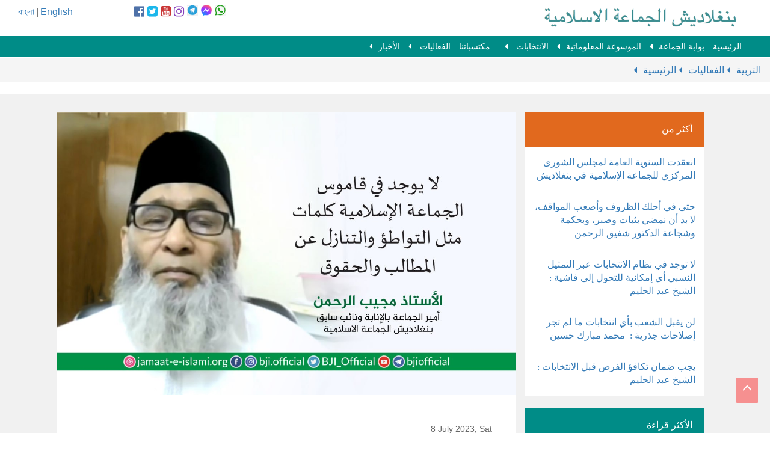

--- FILE ---
content_type: text/html; charset=UTF-8
request_url: https://jamaat-e-islami.org/arabic/article-details.php?category=79&article=889
body_size: 6559
content:

<!doctype html>
<html>
<head>
<meta charset="utf-8">
<meta name="viewport" content="width=device-width, initial-scale=1.0">
<meta http-equiv="Content-Type" content="text/html; charset=UTF-8" />
<title>لا يوجد في قاموس الجماعة الإسلامية كلمات مثل التواطؤ والتنازل عن المطالب والحقوق : القائم بأعمال أمير الجماعة </title>
<meta name="keywords" content="لا يوجد في قاموس الجماعة الإسلامية كلمات مثل التواطؤ والتنازل عن المطالب والحقوق : القائم بأعمال أمير الجماعة" />
<meta property="og:title" content="لا يوجد في قاموس الجماعة الإسلامية كلمات مثل التواطؤ والتنازل عن المطالب والحقوق : القائم بأعمال أمير الجماعة"/>
<meta property="og:site_name" content="Bangladesh Jamaat-e-islami"/>
<meta property="og:description" content="قال القائم بأعمال أمير الجماعة الإسلامية والنائب البرلماني السابق البرفسور مجيب الرحمن إن قادة الجماعة الإسلامية الكبار قبلوا الذهاب إلى حبل المشنقة بكل أريحية ومن دون تردد ، وكان ذنبهم الوحيد انتمائهم للحركة الإسلامية، ولم يقبلوا بالمساومة في مبادئهم، وفي الخمسة عشر عاما الماضية قتلت الحكومة أكثر من 250 من قادة ونشطاء الجماعة الإسلامية واتحاد الطلاب الإسلامي بدم بارد، فيما زجت بأكثر من خمسة آلاف آخرين في السجون وعلى رأسهم أمير الجماعة الإسلامية الشيخ الدكتور شفيق الرحمن وكبار القادة الآخرين، هذا إلى جانب إصابة مائة ألف آخرين بجروح، والجماعة التي تحملت كل هذه العوائق والظروف القاسية في مسيرتها لا يمكن في أي حال من الأحوال أن تتواطأ مع الحكومة أو أن تتنازل عن مطالبها وحقوقها،&nbsp; &nbsp;ومن يشمون هذه الرائحة يعيش في وهم ،مؤكدا أنه لا يوجد في قاموس الجماعة الإسلامية كلمات مثل التفاهم السري والتواطؤ والتنازل، ومن يدعون أن الجماعة الإسلامية تنازلت عن مطالبها مقابل الحصول على إذن بتنظيم اجتماع في قلب العاصمة داكا بعد انقطاع دام عشر سنوات نريد أن نقول لهم أن الأحزاب التي نظمت مسيرات وتجمعات سياسية في العشر سنوات الماضية هل قدموا تنازلات او تواطأت مع الحكومة ؟
جاء ذلك في الكلمة التي ألقاها القائم بأعمال أمير الجماعة الإسلامية في اجتماع لمنسوبي ونشطاء الجماعة الإسلامية لمدينة شوادنغا ، مضيفا بأننا جميعا راحلون من هذه الدنيا ، ولهذا علينا أن نستلهم القصص من تضحية أبينا إبراهيم عليه السلام بابنه سيدنا إسماعيل عليه السلام، وتريد الجماعة الإسلامية واتحاد الطلاب الإسلامي بناء دولة إسلامية وفق الطريقة التي أسس بها نبينا محمد (صلى الله عليه وسلم) الدولة الإسلامية في المدينة المنورة. مستشهداً بالوضع السياسي الراهن قال القائم بالأعمال إننا نقوم بالتحضير للانتخابات ، لكن هذا لا يعني أننا سنشارك في انتخابات هزلية حسب ما تريده الحكومة، وسنذهب للانتخابات إذا أجريت في ظل نظام تصريف الأعمال فقط
حضر الاجتماع مساعد الأمين العام للجماعة الإسلامية الشيخ عبد الحليم ، وعضو المجلس التنفيذي المركزي للجماعة الإسلامية ومنسق إقليم كوشتيا جيسور السيد مبارك حسين وغيرهم من القياديين المحليين للجماعة الإسلامية" />
<meta property="og:type" content="article"/>
<meta property="article:publisher" content="https://www.facebook.com/BJI.Official/"/>
<meta property="og:url" content="http://jamaat-e-islami.org/arabic/article-details.php?category=79&article=889" />
<meta property="og:image" content="https://jamaat-e-islami.org/arabic/article_image/l/889_Chuadanga_PMujib Ar.jpg" />
<meta name="viewport" content="width=device-width, initial-scale=1, maximum-scale=1, user-scalable=0" />

 <meta name="twitter:card" content="summary_large_image">
    <meta name="twitter:site" content="@Bangladesh Jamaat-e-Islami">
    <meta name="twitter:title" content="لا يوجد في قاموس الجماعة الإسلامية كلمات مثل التواطؤ والتنازل عن المطالب والحقوق : القائم بأعمال أمير الجماعة">
    <meta name="twitter:description" content="قال القائم بأعمال أمير الجماعة الإسلامية والنائب البرلماني السابق البرفسور مجيب الرحمن إن قادة الجماعة الإسلامية الكبار قبلوا الذهاب إلى حبل المشنقة بكل أريحية ومن دون تردد ، وكان ذنبهم الوحيد انتمائهم للحركة الإسلامية، ولم يقبلوا بالمساومة في مبادئهم، وفي الخمسة عشر عاما الماضية قتلت الحكومة أكثر من 250 من قادة ونشطاء الجماعة الإسلامية واتحاد الطلاب الإسلامي بدم بارد، فيما زجت بأكثر من خمسة آلاف آخرين في السجون وعلى رأسهم أمير الجماعة الإسلامية الشيخ الدكتور شفيق الرحمن وكبار القادة الآخرين، هذا إلى جانب إصابة مائة ألف آخرين بجروح، والجماعة التي تحملت كل هذه العوائق والظروف القاسية في مسيرتها لا يمكن في أي حال من الأحوال أن تتواطأ مع الحكومة أو أن تتنازل عن مطالبها وحقوقها،&nbsp; &nbsp;ومن يشمون هذه الرائحة يعيش في وهم ،مؤكدا أنه لا يوجد في قاموس الجماعة الإسلامية كلمات مثل التفاهم السري والتواطؤ والتنازل، ومن يدعون أن الجماعة الإسلامية تنازلت عن مطالبها مقابل الحصول على إذن بتنظيم اجتماع في قلب العاصمة داكا بعد انقطاع دام عشر سنوات نريد أن نقول لهم أن الأحزاب التي نظمت مسيرات وتجمعات سياسية في العشر سنوات الماضية هل قدموا تنازلات او تواطأت مع الحكومة ؟
جاء ذلك في الكلمة التي ألقاها القائم بأعمال أمير الجماعة الإسلامية في اجتماع لمنسوبي ونشطاء الجماعة الإسلامية لمدينة شوادنغا ، مضيفا بأننا جميعا راحلون من هذه الدنيا ، ولهذا علينا أن نستلهم القصص من تضحية أبينا إبراهيم عليه السلام بابنه سيدنا إسماعيل عليه السلام، وتريد الجماعة الإسلامية واتحاد الطلاب الإسلامي بناء دولة إسلامية وفق الطريقة التي أسس بها نبينا محمد (صلى الله عليه وسلم) الدولة الإسلامية في المدينة المنورة. مستشهداً بالوضع السياسي الراهن قال القائم بالأعمال إننا نقوم بالتحضير للانتخابات ، لكن هذا لا يعني أننا سنشارك في انتخابات هزلية حسب ما تريده الحكومة، وسنذهب للانتخابات إذا أجريت في ظل نظام تصريف الأعمال فقط
حضر الاجتماع مساعد الأمين العام للجماعة الإسلامية الشيخ عبد الحليم ، وعضو المجلس التنفيذي المركزي للجماعة الإسلامية ومنسق إقليم كوشتيا جيسور السيد مبارك حسين وغيرهم من القياديين المحليين للجماعة الإسلامية">
    <meta name="twitter:creator" content="Bangladesh Jamaat-e-Islami">
    <meta name="twitter:image:src" content="https://jamaat-e-islami.org/arabic/article_image/l/889_Chuadanga_PMujib Ar.jpg">
    <meta name="twitter:image:alt" content="لا يوجد في قاموس الجماعة الإسلامية كلمات مثل التواطؤ والتنازل عن المطالب والحقوق : القائم بأعمال أمير الجماعة" />
    <meta name="twitter:domain" content="www.jamaat-e-islami.org/arabic">
    
<script src="http://ajax.googleapis.com/ajax/libs/jquery/1.11.1/jquery.min.js"></script>
<script src="https://use.fontawesome.com/71cccbb1f4.js"></script>
<link rel="stylesheet" href="asset/css/menu.css" type="text/css" media="all">
<link rel="stylesheet" href="asset/css/custom.css" type="text/css" media="all">
<link rel="stylesheet" href="asset/css/scrollbar.css" type="text/css" media="all">
<link rel="stylesheet" type="text/css" href="asset/css/javascript.fullPage.css" />
<!--<link rel="stylesheet" href="asset/css/scrollbar.css">-->
<!-- Latest compiled and minified CSS -->
<link rel="stylesheet" href="https://maxcdn.bootstrapcdn.com/bootstrap/3.3.6/css/bootstrap.min.css" integrity="sha384-1q8mTJOASx8j1Au+a5WDVnPi2lkFfwwEAa8hDDdjZlpLegxhjVME1fgjWPGmkzs7" crossorigin="anonymous">
<script type='text/javascript' src='//platform-api.sharethis.com/js/sharethis.js#property=5d53b6094cd0540012f2031c&product=inline-share-buttons' async='async'></script>
</head>

<body>

<div class="row no-margin">
<div id="scroll-to-top"></div>
<div class="col-lg-12" style="background:#fff; height: 60px; position:fixed; z-index:9999; width:100% ">
<div class="col-sm-2 col-xs-12" style="float:left; padding-top:7px;">
<div style="float:left; margin-top:3px;"><a href="http://jamaat-e-islami.org">বাংলা</a> | <a href="http://jamaat-e-islami.org/en">English</a></div>
</div>
<div class="col-sm-6 col-xs-12 no-padding" style="float:left;">
<div class="social-top">
<a href="https://facebook.com/BJI.Official" target="_blank"><i class="fa fa-facebook-official" aria-hidden="true" style="color:#4E71A8;"></i></a>
<a href="https://twitter.com/BJI_Official" target="_blank"><i class="fa fa-twitter-square" aria-hidden="true" style="color:#1CB7EB;"></i></a>
<a href="https://youtube.com/bjiofficial" target="_blank"><i class="fa fa-youtube-square" aria-hidden="true" style="color:#CA3737;"></i></a>
<a href="https://www.instagram.com/bji.official" target="_blank"><i class="fa fa-instagram" aria-hidden="true" style="color:#8841BC;"></i></a>
<a href="https://t.me/bjiofficial" target="_blank"><image style="width:18px; height:18px;" src="https://jamaat-e-islami.org/asset/images/telegram.png" alt="telegram" /></a>
<a href="https://m.me/j/AbZdJvRgWegjVmtC/" target="_blank"><image style="width:18px; height:18px;" src="https://jamaat-e-islami.org/asset/images/messenger.png" alt="messenger" /></a>
<a href="https://whatsapp.com/channel/0029VaADXGwFXUue0q89R43P" target="_blank"><image style="width:18px; height:18px;" src="https://jamaat-e-islami.org/asset/images/whatsapp.png" alt="whatsapp" /></a>
</div>
</div>
<div class="col-sm-3 col-xs-12" style="margin-top:7px; width:400px; height:60px; float:right;"><a href="index.php"><img class="img-responsive" src="asset/images/logo.png"></a></div>

</div><!--/12-->
</div><!--/row-->
 
  <div class="row no-margin">
<div class="col-lg-12 col-xs-8" style=" height: 40px; position:fixed; z-index:99999; width:100%; padding-left: 0; padding-right: 0; margin-top:60px; "> 
<nav>
        <label for="drop" class="toggle"><span class="glyphicon glyphicon-align-justify"></span></label>
        <input type="checkbox" id="drop" />
            <ul class="menu">
            <li><a href="index.php">الرئيسية</a></li> 
            <li>
                    <!-- First Tier Drop Down -->
                    <label for="drop-1" class="toggle">بوابة الجماعة <span class="glyphicon glyphicon-chevron-down"></span></label>
                    <a href="#">بوابة الجماعة</a>
                    <input type="checkbox" id="drop-1"/>
                        <ul>
        <li class="menucolor1"><a href="category.php?cid=2">نبذة تعريفية </a><ul>
        <li class="menucolor2"><a href="category.php?cid=7">تاريخ الجماعة  </a></li>
        <li class="menucolor2"><a href="category.php?cid=8">اللائحة الداخلية </a></li>
        <li class="menucolor2"><a href="category.php?cid=9">النظام الأساسي </a></li>
        <li class="menucolor2"><a href="category.php?cid=10">المبادئ العامة  </a></li>
        <li class="menucolor2"><a href="category.php?cid=11">التاريخ والتراث</a></li>
        <li class="menucolor2"><a href="category.php?cid=12">مقالات تعريفية</a></li></ul></li>
        <li class="menucolor1"><a href="parent-category.php?pid=3">الهيكل التنظيمي للجماعة</a><ul>
        <li class="menucolor2"><a href="category.php?cid=13">-القيادة المركزية </a><ul>
        <li class="menucolor3"><a href="category.php?cid=23">-المؤتمر الشعبي العام </a></li>
        <li class="menucolor3"><a href="leadership.php?leader=1">-أمير الجماعة الإسلامية </a><ul>
        <li class="menucolor4"><a href="category.php?cid=28">-سيرته الشخصية </a></li>
        <li class="menucolor4"><a href="category.php?cid=29"> الخطب </a></li>
        <li class="menucolor4"><a href="category.php?cid=30">البيانات والخطب    </a></li>
        <li class="menucolor4"><a href="category.php?cid=31">طريقة الانتخاب  </a></li>
        <li class="menucolor4"><a href="category.php?cid=32">مناقبه</a><ul>
        <li class="menucolor5"><a href="category.php?cid=35">على الصعيد الوطني </a><ul>
        <li class="menucolor6"><a href="category.php?cid=37">في إدارة الحكومة</a></li>
        <li class="menucolor6"><a href="category.php?cid=38">كممثل شعبي  </a></li>
        <li class="menucolor6"><a href="category.php?cid=39">في الحركة الديمقراطية  </a></li></ul></li>
        <li class="menucolor5"><a href="category.php?cid=36">على الصعيد العالمي </a></li></ul></li>
        <li class="menucolor4"><a href="category.php?cid=33">في المناسبات الاجتماعية </a></li>
        <li class="menucolor4"><a href="category.php?cid=34">المؤلفات</a></li></ul></li>
        <li class="menucolor3"><a href="category.php?cid=25">مجلس الشورى المركزي</a></li>
        <li class="menucolor3"><a href="category.php?cid=26">المجلس العملي المركزي </a></li>
        <li class="menucolor3"><a href="category.php?cid=27">المجلس التنفيذي المركزي </a></li>
        <li class="menucolor3"><a href="category.php?cid=90">القيادات الأخرى </a></li></ul></li>
        <li class="menucolor2"><a href="category.php?cid=14">مجالس المقاطعات والمدن  </a></li>
        <li class="menucolor2"><a href="category.php?cid=15">مجالس شبه المحافظات والمراكز            </a></li>
        <li class="menucolor2"><a href="category.php?cid=16">مجالس البلديات والقرى والوحدات      </a></li>
        <li class="menucolor2"><a href="category.php?cid=18">القسم النسائي </a><ul>
        <li class="menucolor3"><a href="category.php?cid=40">الهيكل التنظيمي </a></li>
        <li class="menucolor3"><a href="category.php?cid=41">الفعاليات </a></li></ul></li>
        <li class="menucolor2"><a href="category.php?cid=19">المحليات</a></li></ul></li>
        <li class="menucolor1"><a href="category.php?cid=87">الطوائف والعرقيات </a></li></ul>                </li>
                <li>
                    <!-- First Tier Drop Down -->
                    <label for="drop-4" class="toggle">الموسوعة المعلوماتية <span class="glyphicon glyphicon-chevron-down"></span></label>
                    <a href="#">الموسوعة المعلوماتية </a>
                    <input type="checkbox" id="drop-4"/>
                        <ul>
        <li class="menucolor1"><a href="category.php?cid=42">قضية مجرمي الحرب المزعومة </a></li>
        <li class="menucolor1"><a href="category.php?cid=43">مقالات </a></li>
        <li class="menucolor1"><a href="special-article.php">تقارير خاصة </a><ul>
        <li class="menucolor2"><a href="category.php?cid=53">حكومة عصابة عوامي</a></li>
        <li class="menucolor2"><a href="category.php?cid=54">يوم 28 اكتوبر الدموي</a></li>
        <li class="menucolor2"><a href="category.php?cid=55">دور الجماعة في البرلمان</a></li></ul></li>
        <li class="menucolor1"><a href="publication.php">المنشورات</a><ul>
        <li class="menucolor2"><a href="category.php?cid=56">طوابع</a></li>
        <li class="menucolor2"><a href="category.php?cid=57">المنشورات والمطويات  </a></li>
        <li class="menucolor2"><a href="category.php?cid=58">كتب</a></li>
        <li class="menucolor2"><a href="category.php?cid=59">البوسترات</a></li></ul></li>
        <li class="menucolor1"><a href="category.php?cid=46">وثائقيات</a></li>
        <li class="menucolor1"><a href="photo-gallery.php">المرئيات</a><ul>
        <li class="menucolor2"><a href="photo-gallery.php">الصور</a></li>
        <li class="menucolor2"><a href="video-gallery.php">الفيديوهات</a></li></ul></li>
        <li class="menucolor1"><a href="category.php?cid=49">ملف الشهداء </a></li>
        <li class="menucolor1"><a href="category.php?cid=50">صرخات المظلوم </a></li>
        <li class="menucolor1"><a href="memories.php">سير عظماء </a><ul>
        <li class="menucolor2"><a href="category.php?cid=62">بنجلاديش</a><ul>
        <li class="menucolor3"><a href="category.php?cid=64">حياته</a></li>
        <li class="menucolor3"><a href="category.php?cid=65">-بياناته</a></li>
        <li class="menucolor3"><a href="category.php?cid=66">مناقبه</a></li>
        <li class="menucolor3"><a href="category.php?cid=67">مؤلفاته</a></li></ul></li>
        <li class="menucolor2"><a href="category.php?cid=63">العالم</a></li></ul></li>
        <li class="menucolor1"><a href="publication.php">تحميل</a><ul>
        <li class="menucolor2"><a href="publication-category.php?category=9">طوابع</a></li>
        <li class="menucolor2"><a href="category.php?cid=69">المنشورات والمطويات  </a></li>
        <li class="menucolor2"><a href="category.php?cid=70">كتب</a></li>
        <li class="menucolor2"><a href="category.php?cid=71">استمارات ونماذج</a></li>
        <li class="menucolor2"><a href="category.php?cid=72">البوسترات</a></li>
        <li class="menucolor2"><a href="publication-category.php?category=4">منهج للاركان</a></li></ul></li></ul>                </li>
                <li>
                    <!-- First Tier Drop Down -->
                    <label for="drop-5" class="toggle">الانتخابات  <span class="glyphicon glyphicon-chevron-down"></span></label>
                    <a href="#">    الانتخابات </a>
                    <input type="checkbox" id="drop-5"/>
                        <ul>
        <li class="menucolor1"><a href="category.php?cid=73">الانتخابات الوطنية </a></li>
        <li class="menucolor1"><a href="category.php?cid=74">الانتخابات المحلية </a></li>
        <li class="menucolor1"><a href="category.php?cid=75">منشورات الانتخابات </a></li>
        <li class="menucolor1"><a href="category.php?cid=76">الانتخابات الداخلية </a></li></ul>                </li>
                <li><a href="category.php?cid=88">مكتسباتنا</a></li>
                <li>
                    <!-- First Tier Drop Down -->
                    <label for="drop-6" class="toggle">الفعاليات <span class="glyphicon glyphicon-chevron-down"></span></label>
                    <a href="#">    الفعاليات</a>
                    <input type="checkbox" id="drop-6"/>
                        <ul>
        <li class="menucolor1"><a href="category.php?cid=77">الفعاليات الدعوية </a></li>
        <li class="menucolor1"><a href="category.php?cid=78">الفعاليات الاجتماعية </a></li>
        <li class="menucolor1"><a href="category.php?cid=79">التربية </a></li>
        <li class="menucolor1"><a href="category.php?cid=80">السياسية</a></li>
        <li class="menucolor1"><a href="category.php?cid=81">التعليمية </a></li>
        <li class="menucolor1"><a href="category.php?cid=82">الصحية والتوعوية </a></li>
        <li class="menucolor1"><a href="category.php?cid=83">نفعية عمالية </a></li>
        <li class="menucolor1"><a href="category.php?cid=84">ثقافية </a></li>
        <li class="menucolor1"><a href="category.php?cid=85">تنموية زراعية </a></li>
        <li class="menucolor1"><a href="category.php?cid=86">الشباب والرياضة </a></li>
        <li class="menucolor4"><a href="category.php?cid=91">دولي</a></li></ul>                </li>
                <li>
                    <!-- First Tier Drop Down -->
                    <label for="drop-7" class="toggle">الأخبار <span class="glyphicon glyphicon-chevron-down"></span></label>
                    <a href="#">الأخبار</a>
                    <input type="checkbox" id="drop-7"/>
                        <ul>
                                                    <li><a href="news-category.php?category=1">آخر الأخبار</a></li>
                                                <li><a href="news-category.php?category=2">الاعلانات </a></li>
                                                <li><a href="news-category.php?category=3"> البيانات</a></li>
                                                <li><a href="news-category.php?category=4">الرسائل</a></li>
                                                <li><a href="news-category.php?category=5">الشؤون الحالية</a></li>
                                                <li><a href="http://jamaat-e-islami.org/previous/arabic" target="_blank">الأرشيف</a></li>
                        </ul>
                </li>       
            </ul>
        </nav>
        </div>
        </div>

<div class="row" style="margin-top:80px;">
<div class="col-sm-12">
<ol class="breadcrumb">
<li>
<a href='index.php'>الرئيسية </a>  <a href='category.php?cid=6'>الفعاليات </a> <a href=category.php?cid=79>التربية </a></li>
</ol>
</div><!--/12-->
</div><!--/row-->
<div class="row">
<div class="col-sm-12 leadership no-padding" style="padding-top:30px;">

<div class="col-sm-7 col-sm-offset-1 no-padding" style="background:#fff; border-bottom:5px solid #008C87; margin-bottom:40px;">
  <img class="img-responsive" src="article_image/l/889_Chuadanga_PMujib Ar.jpg">
  <div style="padding:40px; overflow:hidden;">
  <h5><span class="latest-date">8 July 2023, Sat</span></h5>
  <h4></h4>
  <h3 style="color:#008C87;">لا يوجد في قاموس الجماعة الإسلامية كلمات مثل التواطؤ والتنازل عن المطالب والحقوق : القائم بأعمال أمير الجماعة</h3>
  <div class="details"><p style="text-align: right;">قال القائم بأعمال أمير الجماعة الإسلامية والنائب البرلماني السابق البرفسور مجيب الرحمن إن قادة الجماعة الإسلامية الكبار قبلوا الذهاب إلى حبل المشنقة بكل أريحية ومن دون تردد ، وكان ذنبهم الوحيد انتمائهم للحركة الإسلامية، ولم يقبلوا بالمساومة في مبادئهم، وفي الخمسة عشر عاما الماضية قتلت الحكومة أكثر من 250 من قادة ونشطاء الجماعة الإسلامية واتحاد الطلاب الإسلامي بدم بارد، فيما زجت بأكثر من خمسة آلاف آخرين في السجون وعلى رأسهم أمير الجماعة الإسلامية الشيخ الدكتور شفيق الرحمن وكبار القادة الآخرين، هذا إلى جانب إصابة مائة ألف آخرين بجروح، والجماعة التي تحملت كل هذه العوائق والظروف القاسية في مسيرتها لا يمكن في أي حال من الأحوال أن تتواطأ مع الحكومة أو أن تتنازل عن مطالبها وحقوقها،&nbsp; &nbsp;ومن يشمون هذه الرائحة يعيش في وهم ،مؤكدا أنه لا يوجد في قاموس الجماعة الإسلامية كلمات مثل التفاهم السري والتواطؤ والتنازل، ومن يدعون أن الجماعة الإسلامية تنازلت عن مطالبها مقابل الحصول على إذن بتنظيم اجتماع في قلب العاصمة داكا بعد انقطاع دام عشر سنوات نريد أن نقول لهم أن الأحزاب التي نظمت مسيرات وتجمعات سياسية في العشر سنوات الماضية هل قدموا تنازلات او تواطأت مع الحكومة ؟</p>
<p style="text-align: right;">جاء ذلك في الكلمة التي ألقاها القائم بأعمال أمير الجماعة الإسلامية في اجتماع لمنسوبي ونشطاء الجماعة الإسلامية لمدينة شوادنغا ، مضيفا بأننا جميعا راحلون من هذه الدنيا ، ولهذا علينا أن نستلهم القصص من تضحية أبينا إبراهيم عليه السلام بابنه سيدنا إسماعيل عليه السلام، وتريد الجماعة الإسلامية واتحاد الطلاب الإسلامي بناء دولة إسلامية وفق الطريقة التي أسس بها نبينا محمد (صلى الله عليه وسلم) الدولة الإسلامية في المدينة المنورة. مستشهداً بالوضع السياسي الراهن قال القائم بالأعمال إننا نقوم بالتحضير للانتخابات ، لكن هذا لا يعني أننا سنشارك في انتخابات هزلية حسب ما تريده الحكومة، وسنذهب للانتخابات إذا أجريت في ظل نظام تصريف الأعمال فقط</p>
<p style="text-align: right;">حضر الاجتماع مساعد الأمين العام للجماعة الإسلامية الشيخ عبد الحليم ، وعضو المجلس التنفيذي المركزي للجماعة الإسلامية ومنسق إقليم كوشتيا جيسور السيد مبارك حسين وغيرهم من القياديين المحليين للجماعة الإسلامية</p></div>
  <div class="addthis_inline_share_toolbox"></div>
  </div>
</div><!--/7-->
<div class="col-sm-3">
  <div class="panel panel-default">
  <div class="panel-heading">
    <h3 class="panel-title">أكثر من</h3>
  </div>
    <div class="panel-body">
    <a href="article-details.php?category=79&article=1640">انعقدت السنوية العامة لمجلس الشورى المركزي للجماعة الإسلامية في بنغلاديش</a>
  </div>
    <div class="panel-body">
    <a href="article-details.php?category=79&article=1639">حتى في أحلك الظروف وأصعب المواقف، لا بد أن نمضي بثبات وصبر، وبحكمة وشجاعة   الدكتور شفيق الرحمن</a>
  </div>
    <div class="panel-body">
    <a href="article-details.php?category=79&article=1528">لا توجد في نظام الانتخابات عبر التمثيل النسبي أي إمكانية للتحول إلى فاشية : الشيخ عبد الحليم</a>
  </div>
    <div class="panel-body">
    <a href="article-details.php?category=79&article=1515">لن يقبل الشعب بأي انتخابات ما لم تجر إصلاحات جذرية :  محمد مبارك حسين</a>
  </div>
    <div class="panel-body">
    <a href="article-details.php?category=79&article=1505">يجب ضمان تكافؤ الفرص قبل الانتخابات : الشيخ عبد الحليم</a>
  </div>
  </div><!--/panel-->
<div class="panel panel-default">
  <div class="panel-heading" style="background: #008C87!important;">
    <h3 class="panel-title">الأكثر قراءة</h3>
  </div>
    <div class="panel-body">
    <a href="article-details.php?category=62&article=217">মরহুম জনাব আব্বাস আলী খান</a>
  </div>
    <div class="panel-body">
    <a href="article-details.php?category=43&article=16">হেদায়াত </a>
  </div>
    <div class="panel-body">
    <a href="article-details.php?category=43&article=16">হেদায়াত </a>
  </div>
    <div class="panel-body">
    <a href="article-details.php?category=73&article=214">২০০১ সালে জামায়াত মনোনীত নির্বাচিত এমপি ছিলেন যারা </a>
  </div>
    <div class="panel-body">
    <a href="article-details.php?category=43&article=15">ঈমানের হাকীকত</a>
  </div>
  </div><!--/panel-->
</div><!--/4-->
</div><!--/12-->
</div><!--/row-->
<!-- FOOTER -->

<div class="row footer">
<div class="col-sm-12 no-padding">
<div class="col-sm-10 col-sm-offset-1">
  <div class="col-sm-8 col-sm-offset-2" style="margin-bottom:10px; margin-top:100px;">
    <div class="social-bottom">
<a href="https://facebook.com/BJI.Official" target="_blank"><i class="fa fa-facebook-official" aria-hidden="true" ></i></a>
<a href="https://twitter.com/BJI_Official" target="_blank"><i class="fa fa-twitter-square" aria-hidden="true"></i></a>
<a href="https://youtube.com/bjiofficial" target="_blank"><i class="fa fa-youtube-square" aria-hidden="true" ></i></a>
<a href="https://www.instagram.com/bji.official" target="_blank"><i class="fa fa-instagram" aria-hidden="true"></i></a>
<a href="https://t.me/bjiofficial" target="_blank"><img style="width:50px; height:50px;" src="https://jamaat-e-islami.org/asset/images/telegram-footer.png" alt="telegram"/></a>
<a href="https://whatsapp.com/channel/0029VaADXGwFXUue0q89R43P" target="_blank"><img style="width:50px; height:50px;" src="https://jamaat-e-islami.org/asset/images/whatsapp-footer.png" alt="telegram"/></a>
<a href="https://m.me/j/AbZdJvRgWegjVmtC/" target="_blank"><img style="width:50px; height:50px;" src="https://jamaat-e-islami.org/asset/images/messenger-footer.png" alt="telegram"/></a>
</div>
  </div><!--/8-->
  <div class="col-sm-6 col-xs-6" style="border-right:1px solid #fff;">
  <h3 style="color:#fff; margin-left:15px; margin-top:0;">بنغلاديش الجماعة الاسلامية</h3>
    <div class="col-sm-4 col-xs-6">
      <dl>
        <dt>بوابة الجماعة</dt>
        <dd><a href="category.php?cid=2">نبذة تعريفية </a></dd>
        <dd><a href="parent-category.php?pid=3">	الهيكل التنظيمي للجماعة</a></dd>
        <dd><a href="category.php?cid=87">الطوائف والعرقيات</a></dd>
      </dl>
      <dl>
        <dt>	الأخرى</dt>
        <dd><a href="leadership.php?leader=1">أمير الجماعة الإسلامية</a></dd>
      </dl>
      <dl>
        <dt>الأخبار</dt>
        <dd><a href="news-category.php?category=1">آخر الأخبار</a></dd>
        <dd><a href="news-category.php?category=2">الاعلانات</a></dd>
        <dd><a href="news-category.php?category=3">البيانات</a></dd>
        <dd><a href="news-category.php?category=4">كلمات</a></dd>
        <dd><a href="news-category.php?category=5">الشؤون الحالية</a></dd>
      </dl>
    </div><!--/4-->
      <div class="col-sm-4 col-xs-6">
        <dl>
          <dt>الفعاليات</dt>
          <dd><a href="category.php?cid=77">	الفعاليات الدعوية</a></dd>
          <dd><a href="category.php?cid=78">	الفعاليات الاجتماعية </a></dd>
          <dd><a href="category.php?cid=79">	التربية </a></dd>
          <dd><a href="category.php?cid=80">	السياسية</a></dd>
          <dd><a href="category.php?cid=81">	التعليمية</a></dd>
          <dd><a href="category.php?cid=82">	الصحية والتوعوية </a></dd>
          <dd><a href="category.php?cid=83">	نفعية عمالية</a></dd>
          <dd><a href="category.php?cid=84">	ثقافية</a></dd>
          <dd><a href="category.php?cid=85">	تنموية زراعية </a></dd>
          <dd><a href="category.php?cid=86">	الشباب والرياضة</a></dd>
          <dd><a href="category.php?cid=91">	دولي</a></dd> 
        </dl>
      </div><!--/6-->
      <div class="col-sm-4 col-xs-6">
        <dl>
          <dt>الموسوعة المعلوماتية</dt>
          <dd><a href="special-article.php">	تقارير خاصة </a></dd>
          <dd><a href="publication.php">	المنشورات</a></dd>
          <dd><a href="memories.php">صرخات المظلوم </a></dd>
          <dd><a href="photo-gallery.php">المرئيات</a></dd>
        </dl>
        <dl>
          <dt>الانتخابات</dt>
          <dd><a href="category.php?cid=73">	الانتخابات الوطنية</a></dd>
          <dd><a href="category.php?cid=74">	الانتخابات المحلية</a></dd>
          <dd><a href="category.php?cid=75">	منشورات الانتخابات </a></dd>
          <dd><a href="category.php?cid=76">	الانتخابات الداخلية</a></dd>
        </dl>
      </div><!--/6-->
   
  </div><!--/6-->
  <div class="col-sm-4 col-xs-6">
        <div class="form-group has-success has-feedback">
          <form action="search.php" method="POST" class="form-inline">
          <input type="text" name="searchTxt" class="form-control" placeholder="بحث ">
          <button type="submit" name="searchBtn" class="btn btn-default">بحث </button>
        </form>
        </div>
        <div class="row" style="margin-top: 20px;">
<form action="" method="POST"> 
    <div class="col-sm-3">
    <select name="day" class="form-control input-sm" required>
        <option selected="selected">يوم</option>
        <option value="1">1</option><option value="2">2</option><option value="3">3</option><option value="4">4</option><option value="5">5</option><option value="6">6</option><option value="7">7</option><option value="8">8</option><option value="9">9</option><option value="10">10</option><option value="11">11</option><option value="12">12</option><option value="13">13</option><option value="14">14</option><option value="15">15</option><option value="16">16</option><option value="17">17</option><option value="18">18</option><option value="19">19</option><option value="20">20</option><option value="21">21</option><option value="22">22</option><option value="23">23</option><option value="24">24</option><option value="25">25</option><option value="26">26</option><option value="27">27</option><option value="28">28</option><option value="29">29</option><option value="30">30</option><option value="31">31</option>    </select>
    </div>
    <div class="col-sm-3">
    <select name="month" class="form-control input-sm" required>
        <option>شهر</option>
        <option value="01">Jan</option>
        <option value="02">Feb</option>
        <option value="03">Mar</option>
        <option value="04">Apr</option>
        <option value="05">May</option>
        <option value="06">Jun</option>
        <option value="07">Jul</option>
        <option value="08">Aug</option>
        <option value="09">Sep</option>
        <option value="10">Oct</option>
        <option value="11">Nov</option>
        <option value="12">Dec</option>
    </select>
    </div>
    <div class="col-sm-3">
    <select name="year" class="form-control input-sm" required>
        <option>عام</option>
        <option value="2016">2016</option><option value="2017">2017</option><option value="2018">2018</option><option value="2019">2019</option><option value="2020">2020</option><option value="2021">2021</option><option value="2022">2022</option><option value="2023">2023</option><option value="2024">2024</option><option value="2025">2025</option><option value="2026">2026</option>    </select>
    </div>
    
    <div class="col-sm-3 no-left-padding">
    <button name="go" type="submit" class="btn btn-default btn-sm" style="border-radius:0;">البحث حسب التاريخ</button>
    </div>
    </div>
</form>      </div><!--/6-->
  <div class="col-sm-6 col-xs-6" style="margin-top:20px;">
  <div class="col-sm-6 col-xs-12 no-padding">
    <form class="form-inline">
  <div class="form-group">
    <input type="email" class="form-control" id="exampleInputEmail2" placeholder="البريد الإلكتروني">
  </div>
  <button type="submit" class="btn btn-default">الاشتراك</button>
</form>
<address style="margin-top:20px; color:#fff; text-align:right;">
  <strong>العنوان</strong><br>
    بانغلاديش 1217-، داكا ,موغبازار بارا ,رود إليفانت ,505
<br>
 +8802222225135, +8802222225136, +8802222225140 :الهاتف<br>

<span style="font-family:arial;">info@jamaat-e-islami.org</span> : الالكتروني البريد
</address>
</div>

<div class="col-sm-6 col-xs-12 no-padding">
        <dl>
          <dt><a href="otherlink.php" target="_blank">روابط أخرى </a></dt>
        </dl>
      </div><!--/6-->
  </div><!--/6-->
</div><!--/10-->
</div><!--/12(footer)-->
</div><!--/row-->

<!-- Bottom to top scroll-->

<div id="back-top">
    <a href="#scroll-to-top"><span style="display: block;"><div class="scroll-to-top" style="display: block;"><span class="glyphicon glyphicon-menu-up"></span></div></span></a>
  </div><!--</div><!--/container-->
</div><!--/content-->
</div><!--/section-->
</div><!--/fullpage-->

  <!-- Latest compiled and minified JavaScript -->
<script src="https://maxcdn.bootstrapcdn.com/bootstrap/3.3.6/js/bootstrap.min.js" integrity="sha384-0mSbJDEHialfmuBBQP6A4Qrprq5OVfW37PRR3j5ELqxss1yVqOtnepnHVP9aJ7xS" crossorigin="anonymous"></script>
<!-- Go to www.addthis.com/dashboard to customize your tools --> <script type="text/javascript" src="http://s7.addthis.com/js/300/addthis_widget.js#pubid=ra-5896be7fafca4998"></script> 
</body>
<script>'undefined'=== typeof _trfq || (window._trfq = []);'undefined'=== typeof _trfd && (window._trfd=[]),_trfd.push({'tccl.baseHost':'secureserver.net'},{'ap':'cpbh-mt'},{'server':'sg2plmcpnl509869'},{'dcenter':'sg2'},{'cp_id':'3824666'},{'cp_cl':'8'}) // Monitoring performance to make your website faster. If you want to opt-out, please contact web hosting support.</script><script src='https://img1.wsimg.com/traffic-assets/js/tccl.min.js'></script></html>
